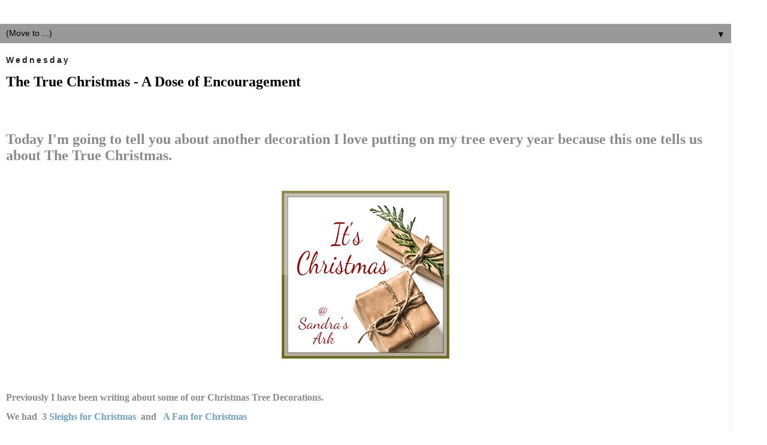

--- FILE ---
content_type: text/html; charset=UTF-8
request_url: https://www.sandrasark.com/2014/12/the-true-christmas-dose-of.html?m=1
body_size: 14584
content:
<!DOCTYPE html>
<html class='v2' dir='ltr' xmlns='http://www.w3.org/1999/xhtml' xmlns:b='http://www.google.com/2005/gml/b' xmlns:data='http://www.google.com/2005/gml/data' xmlns:expr='http://www.google.com/2005/gml/expr'>
<head>
<link href='https://www.blogger.com/static/v1/widgets/3772415480-widget_css_mobile_2_bundle.css' rel='stylesheet' type='text/css'/>
<meta content='D12D2B08D989EA6E379758FE93446047' name='msvalidate.01'/>
<link href='//apps.shareaholic.com' rel='dns-prefetch'/>
<link href='//grace.shareaholic.com' rel='dns-prefetch'/>
<link href='//analytics.shareaholic.com' rel='dns-prefetch'/>
<link href='//recs.shareaholic.com' rel='dns-prefetch'/>
<link href='//partner.shareaholic.com' rel='dns-prefetch'/>
<link as='script' href='//apps.shareaholic.com/assets/pub/shareaholic.js' rel='preload'/>
<script async='async' data-cfasync='false' data-shr-siteid='32c91cb6f991d4d1b4486f63f13eff4d' src='//apps.shareaholic.com/assets/pub/shareaholic.js' type='text/javascript'></script>
<meta content='17189f8842d01299e93e003d81a7dae6' name='p:domain_verify'/>
<meta content='width=device-width,initial-scale=1.0,minimum-scale=1.0,maximum-scale=1.0' name='viewport'/>
<meta content='text/html; charset=UTF-8' http-equiv='Content-Type'/>
<meta content='blogger' name='generator'/>
<link href='https://www.sandrasark.com/favicon.ico' rel='icon' type='image/x-icon'/>
<link href='https://www.sandrasark.com/2014/12/the-true-christmas-dose-of.html' rel='canonical'/>
<link rel="alternate" type="application/atom+xml" title="Sandra&#39;s Ark - Atom" href="https://www.sandrasark.com/feeds/posts/default" />
<link rel="alternate" type="application/rss+xml" title="Sandra&#39;s Ark - RSS" href="https://www.sandrasark.com/feeds/posts/default?alt=rss" />
<link rel="service.post" type="application/atom+xml" title="Sandra&#39;s Ark - Atom" href="https://www.blogger.com/feeds/4852358177788566385/posts/default" />

<link rel="alternate" type="application/atom+xml" title="Sandra&#39;s Ark - Atom" href="https://www.sandrasark.com/feeds/2929274337776783912/comments/default" />
<!--Can't find substitution for tag [blog.ieCssRetrofitLinks]-->
<link href='https://blogger.googleusercontent.com/img/b/R29vZ2xl/AVvXsEg63zNZrSQLIYxAimyPs0PhSRv-VgMITM_52tBOo6PL8AI4BofZbLEMhv2BDJaMSFK3E03g7fNZaMMKrRHIb1AOFw1HCod4Wl0M3_ATEnIgP0n0uo6pI0XEbQVlEeYnKw0QbHAVByYp3y8/s320/It%2527s+Christmas+at+Sandra%2527s+Ark+square+feature+picture+for+a+Theme+800x800+claimed.png' rel='image_src'/>
<meta content='https://www.sandrasark.com/2014/12/the-true-christmas-dose-of.html' property='og:url'/>
<meta content='The True Christmas - A Dose of Encouragement ' property='og:title'/>
<meta content='Sandra&#39;s Ark is a Blog of Christian Encouragement in your Heart and in your Home with a welcome to all women and some fun along the way.' property='og:description'/>
<meta content='https://blogger.googleusercontent.com/img/b/R29vZ2xl/AVvXsEg63zNZrSQLIYxAimyPs0PhSRv-VgMITM_52tBOo6PL8AI4BofZbLEMhv2BDJaMSFK3E03g7fNZaMMKrRHIb1AOFw1HCod4Wl0M3_ATEnIgP0n0uo6pI0XEbQVlEeYnKw0QbHAVByYp3y8/w1200-h630-p-k-no-nu/It%2527s+Christmas+at+Sandra%2527s+Ark+square+feature+picture+for+a+Theme+800x800+claimed.png' property='og:image'/>
<title>Sandra's Ark: The True Christmas - A Dose of Encouragement </title>
<!-- Shareaholic Content Tags -->
<meta content='Sandra&#39;s Ark' name='shareaholic:site_name'/>
<meta content='https://blogger.googleusercontent.com/img/b/R29vZ2xl/AVvXsEg63zNZrSQLIYxAimyPs0PhSRv-VgMITM_52tBOo6PL8AI4BofZbLEMhv2BDJaMSFK3E03g7fNZaMMKrRHIb1AOFw1HCod4Wl0M3_ATEnIgP0n0uo6pI0XEbQVlEeYnKw0QbHAVByYp3y8/s320/It%2527s+Christmas+at+Sandra%2527s+Ark+square+feature+picture+for+a+Theme+800x800+claimed.png' name='shareaholic:image'/>
<meta content='https://www.sandrasark.com/2014/12/the-true-christmas-dose-of.html' name='shareaholic:url'/>
<meta content='item' name='shareaholic:keywords'/>
<!-- Shareaholic Content Tags End -->
<!-- Google Tag Manager -->
<script>(function(w,d,s,l,i){w[l]=w[l]||[];w[l].push({'gtm.start':
new Date().getTime(),event:'gtm.js'});var f=d.getElementsByTagName(s)[0],
j=d.createElement(s),dl=l!='dataLayer'?'&l='+l:'';j.async=true;j.src=
'https://www.googletagmanager.com/gtm.js?id='+i+dl;f.parentNode.insertBefore(j,f);
})(window,document,'script','dataLayer','GTM-5SZBFLS');</script>
<!-- End Google Tag Manager -->
<!-- Google tag (gtag.js) -->
<script async='async' src='https://www.googletagmanager.com/gtag/js?id=G-6Z06QZCX0R'></script>
<script>
  window.dataLayer = window.dataLayer || [];
  function gtag(){dataLayer.push(arguments);}
  gtag('js', new Date());

  gtag('config', 'G-6Z06QZCX0R');
</script>
<!-- Google tag (gtag.js) -->
<script async='async' src='https://www.googletagmanager.com/gtag/js?id=UA-47158595-1'></script>
<script>
  window.dataLayer = window.dataLayer || [];
  function gtag(){dataLayer.push(arguments);}
  gtag('js', new Date());

  gtag('config', 'UA-47158595-1');
</script>
<style id='page-skin-1' type='text/css'><!--
/*
-----------------------------------------------
Blogger Template Style
Name:     Simple
Designer: Josh Peterson
URL:      www.noaesthetic.com
----------------------------------------------- */
/* Variable definitions
====================
<Variable name="keycolor" description="Main Color" type="color" default="#66bbdd"/>
<Group description="Page Text" selector="body">
<Variable name="body.font" description="Font" type="font"
default="normal normal 12px Arial, Tahoma, Helvetica, FreeSans, sans-serif"/>
<Variable name="body.text.color" description="Text Color" type="color" default="#222222"/>
</Group>
<Group description="Backgrounds" selector=".body-fauxcolumns-outer">
<Variable name="body.background.color" description="Outer Background" type="color" default="#66bbdd"/>
<Variable name="content.background.color" description="Main Background" type="color" default="#ffffff"/>
<Variable name="header.background.color" description="Header Background" type="color" default="transparent"/>
</Group>
<Group description="Links" selector=".main-outer">
<Variable name="link.color" description="Link Color" type="color" default="#2288bb"/>
<Variable name="link.visited.color" description="Visited Color" type="color" default="#888888"/>
<Variable name="link.hover.color" description="Hover Color" type="color" default="#33aaff"/>
</Group>
<Group description="Blog Title" selector=".header h1">
<Variable name="header.font" description="Font" type="font"
default="normal normal 60px Arial, Tahoma, Helvetica, FreeSans, sans-serif"/>
<Variable name="header.text.color" description="Title Color" type="color" default="#3399bb" />
</Group>
<Group description="Blog Description" selector=".header .description">
<Variable name="description.text.color" description="Description Color" type="color"
default="#777777" />
</Group>
<Group description="Tabs Text" selector=".tabs-inner .widget li a">
<Variable name="tabs.font" description="Font" type="font"
default="normal normal 14px Arial, Tahoma, Helvetica, FreeSans, sans-serif"/>
<Variable name="tabs.text.color" description="Text Color" type="color" default="#999999"/>
<Variable name="tabs.selected.text.color" description="Selected Color" type="color" default="#000000"/>
</Group>
<Group description="Tabs Background" selector=".tabs-outer .PageList">
<Variable name="tabs.background.color" description="Background Color" type="color" default="#f5f5f5"/>
<Variable name="tabs.selected.background.color" description="Selected Color" type="color" default="#eeeeee"/>
</Group>
<Group description="Post Title" selector="h3.post-title, .comments h4">
<Variable name="post.title.font" description="Font" type="font"
default="normal normal 22px Arial, Tahoma, Helvetica, FreeSans, sans-serif"/>
</Group>
<Group description="Date Header" selector=".date-header">
<Variable name="date.header.color" description="Text Color" type="color"
default="#000000"/>
<Variable name="date.header.background.color" description="Background Color" type="color"
default="transparent"/>
</Group>
<Group description="Post Footer" selector=".post-footer">
<Variable name="post.footer.text.color" description="Text Color" type="color" default="#666666"/>
<Variable name="post.footer.background.color" description="Background Color" type="color"
default="#f9f9f9"/>
<Variable name="post.footer.border.color" description="Shadow Color" type="color" default="#eeeeee"/>
</Group>
<Group description="Gadgets" selector="h2">
<Variable name="widget.title.font" description="Title Font" type="font"
default="normal bold 11px Arial, Tahoma, Helvetica, FreeSans, sans-serif"/>
<Variable name="widget.title.text.color" description="Title Color" type="color" default="#000000"/>
<Variable name="widget.alternate.text.color" description="Alternate Color" type="color" default="#999999"/>
</Group>
<Group description="Images" selector=".main-inner">
<Variable name="image.background.color" description="Background Color" type="color" default="#ffffff"/>
<Variable name="image.border.color" description="Border Color" type="color" default="#eeeeee"/>
<Variable name="image.text.color" description="Caption Text Color" type="color" default="#000000"/>
</Group>
<Group description="Accents" selector=".content-inner">
<Variable name="body.rule.color" description="Separator Line Color" type="color" default="#eeeeee"/>
<Variable name="tabs.border.color" description="Tabs Border Color" type="color" default="#999999"/>
</Group>
<Variable name="body.background" description="Body Background" type="background"
color="#ffffff" default="$(color) none repeat scroll top left"/>
<Variable name="body.background.override" description="Body Background Override" type="string" default=""/>
<Variable name="body.background.gradient.cap" description="Body Gradient Cap" type="url"
default="url(//www.blogblog.com/1kt/simple/gradients_light.png)"/>
<Variable name="body.background.gradient.tile" description="Body Gradient Tile" type="url"
default="url(//www.blogblog.com/1kt/simple/body_gradient_tile_light.png)"/>
<Variable name="content.background.color.selector" description="Content Background Color Selector" type="string" default=".content-inner"/>
<Variable name="content.padding" description="Content Padding" type="length" default="10px"/>
<Variable name="content.padding.horizontal" description="Content Horizontal Padding" type="length" default="10px"/>
<Variable name="content.shadow.spread" description="Content Shadow Spread" type="length" default="40px"/>
<Variable name="content.shadow.spread.webkit" description="Content Shadow Spread (WebKit)" type="length" default="5px"/>
<Variable name="content.shadow.spread.ie" description="Content Shadow Spread (IE)" type="length" default="10px"/>
<Variable name="main.border.width" description="Main Border Width" type="length" default="0"/>
<Variable name="header.background.gradient" description="Header Gradient" type="url" default="none"/>
<Variable name="header.shadow.offset.left" description="Header Shadow Offset Left" type="length" default="-1px"/>
<Variable name="header.shadow.offset.top" description="Header Shadow Offset Top" type="length" default="-1px"/>
<Variable name="header.shadow.spread" description="Header Shadow Spread" type="length" default="1px"/>
<Variable name="header.padding" description="Header Padding" type="length" default="30px"/>
<Variable name="header.border.size" description="Header Border Size" type="length" default="1px"/>
<Variable name="header.bottom.border.size" description="Header Bottom Border Size" type="length" default="1px"/>
<Variable name="header.border.horizontalsize" description="Header Horizontal Border Size" type="length" default="0"/>
<Variable name="description.text.size" description="Description Text Size" type="string" default="140%"/>
<Variable name="tabs.margin.top" description="Tabs Margin Top" type="length" default="0" />
<Variable name="tabs.margin.side" description="Tabs Side Margin" type="length" default="30px" />
<Variable name="tabs.background.gradient" description="Tabs Background Gradient" type="url"
default="url(//www.blogblog.com/1kt/simple/gradients_light.png)"/>
<Variable name="tabs.border.width" description="Tabs Border Width" type="length" default="1px"/>
<Variable name="tabs.bevel.border.width" description="Tabs Bevel Border Width" type="length" default="1px"/>
<Variable name="date.header.padding" description="Date Header Padding" type="string" default="inherit"/>
<Variable name="date.header.letterspacing" description="Date Header Letter Spacing" type="string" default="inherit"/>
<Variable name="date.header.margin" description="Date Header Margin" type="string" default="inherit"/>
<Variable name="post.margin.bottom" description="Post Bottom Margin" type="length" default="25px"/>
<Variable name="image.border.small.size" description="Image Border Small Size" type="length" default="2px"/>
<Variable name="image.border.large.size" description="Image Border Large Size" type="length" default="5px"/>
<Variable name="page.width.selector" description="Page Width Selector" type="string" default=".region-inner"/>
<Variable name="page.width" description="Page Width" type="string" default="auto"/>
<Variable name="main.section.margin" description="Main Section Margin" type="length" default="15px"/>
<Variable name="main.padding" description="Main Padding" type="length" default="15px"/>
<Variable name="main.padding.top" description="Main Padding Top" type="length" default="30px"/>
<Variable name="main.padding.bottom" description="Main Padding Bottom" type="length" default="30px"/>
<Variable name="paging.background"
color="#ffffff"
description="Background of blog paging area" type="background"
default="transparent none no-repeat scroll top center"/>
<Variable name="footer.bevel" description="Bevel border length of footer" type="length" default="0"/>
<Variable name="mobile.background.overlay" description="Mobile Background Overlay" type="string"
default="transparent none repeat scroll top left"/>
<Variable name="mobile.background.size" description="Mobile Background Size" type="string" default="auto"/>
<Variable name="mobile.button.color" description="Mobile Button Color" type="color" default="#ffffff" />
<Variable name="startSide" description="Side where text starts in blog language" type="automatic" default="left"/>
<Variable name="endSide" description="Side where text ends in blog language" type="automatic" default="right"/>
*/
/* Content
----------------------------------------------- */
body {
font: normal normal 14px Verdana, Geneva, sans-serif;
color: #000000;
background: #ffffff none repeat scroll top left;
padding: 0 0 0 0;
}
html body .region-inner {
min-width: 0;
max-width: 100%;
width: auto;
}
a:link {
text-decoration:none;
color: #6ea1bb;
}
a:visited {
text-decoration:none;
color: #6ea1bb;
}
a:hover {
text-decoration:underline;
color: #777777;
}
.body-fauxcolumn-outer .fauxcolumn-inner {
background: transparent url(//www.blogblog.com/1kt/simple/body_gradient_tile_light.png) repeat scroll top left;
_background-image: none;
}
.body-fauxcolumn-outer .cap-top {
position: absolute;
z-index: 1;
height: 400px;
width: 100%;
background: #ffffff none repeat scroll top left;
}
.body-fauxcolumn-outer .cap-top .cap-left {
width: 100%;
background: transparent url(//www.blogblog.com/1kt/simple/gradients_light.png) repeat-x scroll top left;
_background-image: none;
}
.content-outer {
-moz-box-shadow: 0 0 0 rgba(0, 0, 0, .15);
-webkit-box-shadow: 0 0 0 rgba(0, 0, 0, .15);
-goog-ms-box-shadow: 0 0 0 #333333;
box-shadow: 0 0 0 rgba(0, 0, 0, .15);
margin-bottom: 1px;
}
.content-inner {
padding: 10px 40px;
}
.content-inner {
background-color: #ffffff;
}
/* Header
----------------------------------------------- */
.header-outer {
background: transparent none repeat-x scroll 0 -400px;
_background-image: none;
}
.Header h1 {
font: normal normal 40px 'Trebuchet MS',Trebuchet,Verdana,sans-serif;
color: #6ea1bb;
text-shadow: 0 0 0 rgba(0, 0, 0, .2);
}
.Header h1 a {
color: #6ea1bb;
}
.Header .description {
font-size: 18px;
color: #777777;
}
.header-inner .Header .titlewrapper {
padding: 22px 0;
}
.header-inner .Header .descriptionwrapper {
padding: 0 0;
}
/* Tabs
----------------------------------------------- */
.tabs-inner .section:first-child {
border-top: 0 solid transparent;
}
.tabs-inner .section:first-child ul {
margin-top: -1px;
border-top: 1px solid transparent;
border-left: 1px solid transparent;
border-right: 1px solid transparent;
}
.tabs-inner .widget ul {
background: #eeeeee none repeat-x scroll 0 -800px;
_background-image: none;
border-bottom: 1px solid transparent;
margin-top: 0;
margin-left: -30px;
margin-right: -30px;
}
.tabs-inner .widget li a {
display: inline-block;
padding: .6em 1em;
font: normal bold 14px 'Trebuchet MS', Trebuchet, sans-serif;
color: #4c4c4c;
border-left: 1px solid #ffffff;
border-right: 1px solid transparent;
}
.tabs-inner .widget li:first-child a {
border-left: none;
}
.tabs-inner .widget li.selected a, .tabs-inner .widget li a:hover {
color: #000000;
background-color: #999999;
text-decoration: none;
}
/* Columns
----------------------------------------------- */
.main-outer {
border-top: 0 solid #999999;
}
.fauxcolumn-left-outer .fauxcolumn-inner {
border-right: 1px solid #999999;
}
.fauxcolumn-right-outer .fauxcolumn-inner {
border-left: 1px solid #999999;
}
/* Headings
----------------------------------------------- */
h2 {
margin: 0 0 1em 0;
font: normal bold 14px 'Trebuchet MS', Trebuchet, sans-serif;
color: #8b8b8b;
}
/* Widgets
----------------------------------------------- */
.widget .zippy {
color: #6ea1bb;
text-shadow: 2px 2px 1px rgba(0, 0, 0, .1);
}
.widget .popular-posts ul {
list-style: none;
}
/* Posts
----------------------------------------------- */
.date-header span {
background-color: transparent;
color: #222222;
padding: 0.4em;
letter-spacing: 3px;
margin: inherit;
}
.main-inner {
padding-top: 35px;
padding-bottom: 65px;
}
.main-inner .column-center-inner {
padding: 0 0;
}
.main-inner .column-center-inner .section {
margin: 0 1em;
}
.post {
margin: 0 0 45px 0;
}
h3.post-title, .comments h4 {
font: normal bold 36px Ubuntu;
margin: .75em 0 0;
}
.post-body {
font-size: 110%;
line-height: 1.4;
position: relative;
}
.post-body img, .post-body .tr-caption-container, .Profile img, .Image img,
.BlogList .item-thumbnail img {
padding: 2px;
background: #ffffff;
border: 1px solid #eeeeee;
-moz-box-shadow: 1px 1px 5px rgba(0, 0, 0, .1);
-webkit-box-shadow: 1px 1px 5px rgba(0, 0, 0, .1);
box-shadow: 1px 1px 5px rgba(0, 0, 0, .1);
}
.post-body img, .post-body .tr-caption-container {
padding: 5px;
}
.post-body .tr-caption-container {
color: #222222;
}
.post-body .tr-caption-container img {
padding: 0;
background: transparent;
border: none;
-moz-box-shadow: 0 0 0 rgba(0, 0, 0, .1);
-webkit-box-shadow: 0 0 0 rgba(0, 0, 0, .1);
box-shadow: 0 0 0 rgba(0, 0, 0, .1);
}
.post-header {
margin: 0 0 1.5em;
line-height: 1.6;
font-size: 90%;
}
.post-footer {
margin: 20px -2px 0;
padding: 5px 10px;
color: #4c4c4c;
background-color: #eeeeee;
border-bottom: 1px solid #eeeeee;
line-height: 1.6;
font-size: 90%;
}
#comments .comment-author {
padding-top: 1.5em;
border-top: 1px solid #999999;
background-position: 0 1.5em;
}
#comments .comment-author:first-child {
padding-top: 0;
border-top: none;
}
.avatar-image-container {
margin: .2em 0 0;
}
#comments .avatar-image-container img {
border: 1px solid #eeeeee;
}
/* Comments
----------------------------------------------- */
.comments .comments-content .icon.blog-author {
background-repeat: no-repeat;
background-image: url([data-uri]);
}
.comments .comments-content .loadmore a {
border-top: 1px solid #6ea1bb;
border-bottom: 1px solid #6ea1bb;
}
.comments .comment-thread.inline-thread {
background-color: #eeeeee;
}
.comments .continue {
border-top: 2px solid #6ea1bb;
}
/* Accents
---------------------------------------------- */
.section-columns td.columns-cell {
border-left: 1px solid #999999;
}
.blog-pager {
background: transparent url(//www.blogblog.com/1kt/simple/paging_dot.png) repeat-x scroll top center;
}
.blog-pager-older-link, .home-link,
.blog-pager-newer-link {
background-color: #ffffff;
padding: 5px;
}
.footer-outer {
border-top: 1px dashed #bbbbbb;
}
/* Mobile
----------------------------------------------- */
body.mobile  {
background-size: auto;
}
.mobile .body-fauxcolumn-outer {
background: transparent none repeat scroll top left;
}
.mobile .body-fauxcolumn-outer .cap-top {
background-size: 100% auto;
}
.mobile .content-outer {
-webkit-box-shadow: 0 0 3px rgba(0, 0, 0, .15);
box-shadow: 0 0 3px rgba(0, 0, 0, .15);
}
body.mobile .AdSense {
margin: 0 -0;
}
.mobile .tabs-inner .widget ul {
margin-left: 0;
margin-right: 0;
}
.mobile .post {
margin: 0;
}
.mobile .main-inner .column-center-inner .section {
margin: 0;
}
.mobile .date-header span {
padding: 0.1em 10px;
margin: 0 -10px;
}
.mobile h3.post-title {
margin: 0;
}
.mobile .blog-pager {
background: transparent none no-repeat scroll top center;
}
.mobile .footer-outer {
border-top: none;
}
.mobile .main-inner, .mobile .footer-inner {
background-color: #ffffff;
}
.mobile-index-contents {
color: #000000;
}
.mobile-link-button {
background-color: #6ea1bb;
}
.mobile-link-button a:link, .mobile-link-button a:visited {
color: #ffffff;
}
.mobile .tabs-inner .section:first-child {
border-top: none;
}
.mobile .tabs-inner .PageList .widget-content {
background-color: #999999;
color: #000000;
border-top: 1px solid transparent;
border-bottom: 1px solid transparent;
}
.mobile .tabs-inner .PageList .widget-content .pagelist-arrow {
border-left: 1px solid transparent;
}
.post-body img, .post-body .tr-caption-container, .Profile img, .Image img,
.BlogList .item-thumbnail img {
padding: 0 !important;
border: none !important;
background: none !important;
-moz-box-shadow: 0px 0px 0px transparent !important;
-webkit-box-shadow: 0px 0px 0px transparent !important;
box-shadow: 0px 0px 0px transparent !important;
}
.tweetable {
background: url(https://blogger.googleusercontent.com/img/b/R29vZ2xl/AVvXsEipERAWQa7TRnjx3o8GyQDdmRDsrVAhW7WrX-JVrYy3RVkud0E3uZxhjn7PQEp5PHUZde02SW3bmK6q4Gyt6Qfm2fklepeETFGyBhnNUBgkgi5KaebFX1B-4kM8g117I9f99D1XSyNr1GIH/s800/Twitter_logo_white_1.png) 1% 10% no-repeat rgb(159, 196, 221);
padding: 1em 1em;
max-width: 600px;
margin: 20px auto;
font-family: sans-serif;
font-weight: lighter;
font-size: 1.3em;
}
.tweetable:before {
display: inline-block;
text-decoration: none;
content: 'Tweet it!   ';
padding-left: 40px;
padding-right: 30px;
}
a.tweet-link {
color: white;
}
#HTML9 {
margin-top: -40px;
margin-left: 5px;
}
/* BloggerSentral Recent Posts Image Gallery CSS Start */
.bsrp-gallery {padding:10px; clear:both;}
.bsrp-gallery:after {content: "";display: table;clear: both;}
.bsrp-gallery .bs-item a {position: relative;float:left;margin: 0 15px 15px 0 !important;text-decoration:none;}
.bsrp-gallery .bs-item .ptitle {background: rgba(0, 0, 0, 0.5); background: #7f7f7f\9; display: block; clear: left; font-size: 11px; line-height:1.3em; height: 2.6em; position: absolute; text-align: left; bottom: 10%; color:#fff; padding:2px 5px; word-wrap: break-word; overflow:hidden;}
.bsrp-gallery a img {background: #eee; float: left; padding: 5px; box-shadow: 1px 1px 3px rgba(0, 0, 0, 0.5); -moz-box-shadow: 1px 1px 3px rgba(0, 0, 0, 0.5); -webkit-box-shadow: 1px 1px 3px rgba(0, 0, 0, 0.5); transition: background-color 0.4s; -webkit-transition: background-color 0.4s; -moz-transition: background-color 0.4s;}
.bsrp-gallery a:hover img {background: #ee7e22;}
/* BloggerSentral Recent Posts Image Gallery CSS End */
.PageList {text-align:center !important;}
.PageList li {display:inline !important; float:none !important;}
--></style>
<style id='template-skin-1' type='text/css'><!--
body {
min-width: 1220px;
}
.content-outer, .content-fauxcolumn-outer, .region-inner {
min-width: 1220px;
max-width: 1220px;
_width: 1220px;
}
.main-inner .columns {
padding-left: 0;
padding-right: 0;
}
.main-inner .fauxcolumn-center-outer {
left: 0;
right: 0;
/* IE6 does not respect left and right together */
_width: expression(this.parentNode.offsetWidth -
parseInt("0") -
parseInt("0") + 'px');
}
.main-inner .fauxcolumn-left-outer {
width: 0;
}
.main-inner .fauxcolumn-right-outer {
width: 0;
}
.main-inner .column-left-outer {
width: 0;
right: 100%;
margin-left: -0;
}
.main-inner .column-right-outer {
width: 0;
margin-right: -0;
}
#layout {
min-width: 0;
}
#layout .content-outer {
min-width: 0;
width: 800px;
}
#layout .region-inner {
min-width: 0;
width: auto;
}
--></style>
<script async='async' charset='utf-8' src='//my.hellobar.com/01cb928184cef5f081d38d51426ef66a48499fb9.js' type='text/javascript'></script>
<script>
// Blogger Recent Posts Gallery by Bloggersentral.com
// Tutorial at http://www.bloggersentral.com/2013/05/recent-posts-image-gallery-for-blogger.html 
// Free to use or share, but please keep this notice intact.
//<![CDATA[
function bsrpGallery(root) {
    var entries = root.feed.entry || [];
    var html = ['<div class="bsrp-gallery nopin" title="Get this from BloggerSentral.com">'];
    for (var i = 0; i < entries.length; ++i) {
        var post = entries[i];
        var postTitle = post.title.$t;
        var orgImgUrl = post.media$thumbnail ? post.media$thumbnail.url : 'https://blogger.googleusercontent.com/img/b/R29vZ2xl/AVvXsEgTucal9I_b6p-lzOBMaolTLc_W_ztrWgTSYdGMQG7AXRbJ6p-ODHQVES3IAFmXkdAXmKACBR0pcCFYQWukf9mg8qLMJ0yxoeSAaeJYGpyq0rcI6V940fVN2T3ePyByECfTQ2TsacMlZiXd/s72-c/default+image.png';
        var newImgUrl = orgImgUrl.replace('s72-c', 's' + bsrpg_thumbSize + '-c');
        var links = post.link || [];
        for (var j = 0; j < links.length; ++j) {
            if (links[j].rel == 'alternate') break;
        }
        var postUrl = links[j].href;
        var imgTag = '<img src="' + newImgUrl + '" width="' + bsrpg_thumbSize + '" height="' + bsrpg_thumbSize + '"/>';
        var pTitle = bsrpg_showTitle ? '<span class="ptitle">' + postTitle + '</span>' : '';
        var item = '<a href="' + postUrl + '" target="_blank" title="' + postTitle + '">' + imgTag + pTitle + '</a>';
        html.push('<div class="bs-item">', item, '</div>');
    }
    html.push('</div>');
    document.write(html.join(""));
}
//]]>
</script>
<script async='async' charset='utf-8' src='//my.hellobar.com/01cb928184cef5f081d38d51426ef66a48499fb9.js' type='text/javascript'></script>
<link href='https://www.blogger.com/dyn-css/authorization.css?targetBlogID=4852358177788566385&amp;zx=2997861b-3cc6-4419-9ecf-8a3aadacc523' media='none' onload='if(media!=&#39;all&#39;)media=&#39;all&#39;' rel='stylesheet'/><noscript><link href='https://www.blogger.com/dyn-css/authorization.css?targetBlogID=4852358177788566385&amp;zx=2997861b-3cc6-4419-9ecf-8a3aadacc523' rel='stylesheet'/></noscript>
<meta name='google-adsense-platform-account' content='ca-host-pub-1556223355139109'/>
<meta name='google-adsense-platform-domain' content='blogspot.com'/>

</head>
<!-- Google Tag Manager (noscript) -->
<noscript><iframe height='0' src='https://www.googletagmanager.com/ns.html?id=GTM-5SZBFLS' style='display:none;visibility:hidden' width='0'></iframe></noscript>
<!-- End Google Tag Manager (noscript) -->
<body class='loading mobile'>
<div class='navbar no-items section' id='navbar'>
</div>
<div class='body-fauxcolumns'>
<div class='fauxcolumn-outer body-fauxcolumn-outer'>
<div class='cap-top'>
<div class='cap-left'></div>
<div class='cap-right'></div>
</div>
<div class='fauxborder-left'>
<div class='fauxborder-right'></div>
<div class='fauxcolumn-inner'>
</div>
</div>
<div class='cap-bottom'>
<div class='cap-left'></div>
<div class='cap-right'></div>
</div>
</div>
</div>
<div class='content'>
<div class='content-fauxcolumns'>
<div class='fauxcolumn-outer content-fauxcolumn-outer'>
<div class='cap-top'>
<div class='cap-left'></div>
<div class='cap-right'></div>
</div>
<div class='fauxborder-left'>
<div class='fauxborder-right'></div>
<div class='fauxcolumn-inner'>
</div>
</div>
<div class='cap-bottom'>
<div class='cap-left'></div>
<div class='cap-right'></div>
</div>
</div>
</div>
<div class='content-outer'>
<div class='content-cap-top cap-top'>
<div class='cap-left'></div>
<div class='cap-right'></div>
</div>
<div class='fauxborder-left content-fauxborder-left'>
<div class='fauxborder-right content-fauxborder-right'></div>
<div class='content-inner'>
<header>
<div class='header-outer'>
<div class='header-cap-top cap-top'>
<div class='cap-left'></div>
<div class='cap-right'></div>
</div>
<div class='fauxborder-left header-fauxborder-left'>
<div class='fauxborder-right header-fauxborder-right'></div>
<div class='region-inner header-inner'>
<div class='header section' id='header'>
</div>
</div>
</div>
<div class='header-cap-bottom cap-bottom'>
<div class='cap-left'></div>
<div class='cap-right'></div>
</div>
</div>
</header>
<div class='tabs-outer'>
<div class='tabs-cap-top cap-top'>
<div class='cap-left'></div>
<div class='cap-right'></div>
</div>
<div class='fauxborder-left tabs-fauxborder-left'>
<div class='fauxborder-right tabs-fauxborder-right'></div>
<div class='region-inner tabs-inner'>
<div class='tabs section' id='crosscol'><div class='widget PageList' data-version='1' id='PageList1'>
<h2>Pages</h2>
<div class='widget-content'>
<select id='PageList1_select'>
<option disabled='disabled' hidden='hidden' selected='selected' value=''>
(Move to ...)
</option>
<option value='https://www.sandrasark.com/'>Home</option>
<option value='https://www.sandrasark.com/p/encouragement.html?m=1'>ENCOURAGEMENT</option>
<option value='https://www.sandrasark.com/p/reading-bible.html?m=1'>Reading The Bible</option>
<option value='https://www.sandrasark.com/p/coffee-conversation.html?m=1'>Coffee &amp; Conversation</option>
<option value='https://www.sandrasark.com/p/memorizing-scripture.html?m=1'>Memorizing Scripture</option>
<option value='https://www.sandrasark.com/p/devotionals-bible-studies.html?m=1'>Devotionals / Bible Studies</option>
<option value='https://www.sandrasark.com/p/my-book-reviews.html?m=1'>Book Reviews</option>
<option value='https://www.sandrasark.com/p/free-printables.html?m=1'>Resource Library at Sandra's Ark</option>
<option value='https://www.sandrasark.com/p/kids-resources.html?m=1'>Kids Resources</option>
<option value='https://www.sandrasark.com/p/reviews_1.html?m=1'>Reviews at Sandra's Ark</option>
<option value='https://www.sandrasark.com/p/organising.html?m=1'>ORGANISING</option>
<option value='https://www.sandrasark.com/p/gallery-test-travel.html?m=1'>Travel</option>
<option value='https://www.sandrasark.com/p/the-cross.html?m=1'>THE CROSS</option>
<option value='https://www.sandrasark.com/p/love.html?m=1'>LOVE</option>
</select>
<span class='pagelist-arrow'>&#9660;</span>
<div class='clear'></div>
</div>
</div></div>
<div class='tabs no-items section' id='crosscol-overflow'></div>
</div>
</div>
<div class='tabs-cap-bottom cap-bottom'>
<div class='cap-left'></div>
<div class='cap-right'></div>
</div>
</div>
<div class='main-outer'>
<div class='main-cap-top cap-top'>
<div class='cap-left'></div>
<div class='cap-right'></div>
</div>
<div class='fauxborder-left main-fauxborder-left'>
<div class='fauxborder-right main-fauxborder-right'></div>
<div class='region-inner main-inner'>
<div class='columns fauxcolumns'>
<div class='fauxcolumn-outer fauxcolumn-center-outer'>
<div class='cap-top'>
<div class='cap-left'></div>
<div class='cap-right'></div>
</div>
<div class='fauxborder-left'>
<div class='fauxborder-right'></div>
<div class='fauxcolumn-inner'>
</div>
</div>
<div class='cap-bottom'>
<div class='cap-left'></div>
<div class='cap-right'></div>
</div>
</div>
<div class='fauxcolumn-outer fauxcolumn-left-outer'>
<div class='cap-top'>
<div class='cap-left'></div>
<div class='cap-right'></div>
</div>
<div class='fauxborder-left'>
<div class='fauxborder-right'></div>
<div class='fauxcolumn-inner'>
</div>
</div>
<div class='cap-bottom'>
<div class='cap-left'></div>
<div class='cap-right'></div>
</div>
</div>
<div class='fauxcolumn-outer fauxcolumn-right-outer'>
<div class='cap-top'>
<div class='cap-left'></div>
<div class='cap-right'></div>
</div>
<div class='fauxborder-left'>
<div class='fauxborder-right'></div>
<div class='fauxcolumn-inner'>
</div>
</div>
<div class='cap-bottom'>
<div class='cap-left'></div>
<div class='cap-right'></div>
</div>
</div>
<!-- corrects IE6 width calculation -->
<div class='columns-inner'>
<div class='column-center-outer'>
<div class='column-center-inner'>
<div class='main section' id='main'><div class='widget Blog' data-version='1' id='Blog1'>
<div class='blog-posts hfeed'>
<div class='date-outer'>
<h2 class='date-header'><span>Wednesday</span></h2>
<div class='date-posts'>
<div class='post-outer'>
<div class='post hentry uncustomized-post-template' itemscope='itemscope' itemtype='http://schema.org/BlogPosting'>
<meta content='https://blogger.googleusercontent.com/img/b/R29vZ2xl/AVvXsEg63zNZrSQLIYxAimyPs0PhSRv-VgMITM_52tBOo6PL8AI4BofZbLEMhv2BDJaMSFK3E03g7fNZaMMKrRHIb1AOFw1HCod4Wl0M3_ATEnIgP0n0uo6pI0XEbQVlEeYnKw0QbHAVByYp3y8/s72-c/It%2527s+Christmas+at+Sandra%2527s+Ark+square+feature+picture+for+a+Theme+800x800+claimed.png' itemprop='image_url'/>
<meta content='4852358177788566385' itemprop='blogId'/>
<meta content='2929274337776783912' itemprop='postId'/>
<a name='2929274337776783912'></a>
<h3 class='post-title entry-title' itemprop='name'>
The True Christmas - A Dose of Encouragement 
</h3>
<div class='post-header'>
<div class='post-header-line-1'></div>
</div>
<div class='post-body entry-content' id='post-body-2929274337776783912' itemprop='articleBody'>
<div class="separator" style="clear: both; text-align: center;">
<span style="font-family: verdana; font-size: x-large;"><br /></span></div>
<h2 style="clear: both; text-align: left;"><span style="font-family: verdana; font-size: x-large;"></span></h2><h2><span style="font-family: verdana; font-size: x-large;">Today I'm going to tell you about another decoration I love putting on my tree every year because this one tells us about&nbsp;<b>The True Christmas</b>.</span></h2><div><span style="font-family: verdana; font-size: x-large;"><br /></span></div><div><div class="separator" style="clear: both; text-align: center;"><a href="https://blogger.googleusercontent.com/img/b/R29vZ2xl/AVvXsEg63zNZrSQLIYxAimyPs0PhSRv-VgMITM_52tBOo6PL8AI4BofZbLEMhv2BDJaMSFK3E03g7fNZaMMKrRHIb1AOFw1HCod4Wl0M3_ATEnIgP0n0uo6pI0XEbQVlEeYnKw0QbHAVByYp3y8/s800/It%2527s+Christmas+at+Sandra%2527s+Ark+square+feature+picture+for+a+Theme+800x800+claimed.png" imageanchor="1" style=""><img border="0" data-original-height="800" data-original-width="800" height="280" src="https://blogger.googleusercontent.com/img/b/R29vZ2xl/AVvXsEg63zNZrSQLIYxAimyPs0PhSRv-VgMITM_52tBOo6PL8AI4BofZbLEMhv2BDJaMSFK3E03g7fNZaMMKrRHIb1AOFw1HCod4Wl0M3_ATEnIgP0n0uo6pI0XEbQVlEeYnKw0QbHAVByYp3y8/s280/It%2527s+Christmas+at+Sandra%2527s+Ark+square+feature+picture+for+a+Theme+800x800+claimed.png" width="280" /></a></div><br /><span style="font-family: verdana; font-size: x-large;"><br /></span></div><h2 style="clear: both; text-align: left;">
<span style="font-family: verdana; font-size: medium;">Previously I have been writing about some of our Christmas Tree Decorations.</span></h2>
<h2 style="clear: both; text-align: left;">
</h2>
<h2>
<span style="font-family: verdana; font-size: medium;">We had &nbsp;<b><a href="http://www.sandrasark.blogspot.co.uk/2014/12/3-sleighs-for-christmas-dose-of.html">3 Sleighs for Christmas</a></b> &nbsp;and&nbsp; &nbsp;<b><a href="http://www.sandrasark.blogspot.co.uk/2014/12/a-fan-for-christmas-dose-of_17.html" target="">A Fan for Christmas</a></b></span></h2>
<h2><span style="font-family: verdana; font-size: medium;">These two along with this post will be hopefully be a good dose of encouragement for us all at this special Christmas time.&nbsp;</span></h2>
<h2 style="clear: both; text-align: left;">
<span style="font-family: verdana; font-size: medium;"><br /></span></h2>
<div>
<span style="font-family: verdana; font-size: medium;"><br /></span></div>
<div class="separator" style="clear: both; text-align: center;">
<a href="https://blogger.googleusercontent.com/img/b/R29vZ2xl/AVvXsEi6mMJaEcadCJNbxap6gaESa_z8Y-FMl5_HUGTa1Ik4L-C8S2klFE9pxL1s7Z5cdyhm1IQGtdvhH7NPtnyK4caX-LhAtiwgs8RT8JaWiz6tfuXN_jx9-zyo-tTeNkIqCd9LVjDN6fwIJaY/s1600/A+Dose+of+Encouragement+logo+cropped+%2526+matted+%2526+claimed.jpg" style="margin-left: 1em; margin-right: 1em;"><span style="font-family: verdana; font-size: medium;"><img border="0" data-original-height="504" data-original-width="597" height="236" src="https://blogger.googleusercontent.com/img/b/R29vZ2xl/AVvXsEi6mMJaEcadCJNbxap6gaESa_z8Y-FMl5_HUGTa1Ik4L-C8S2klFE9pxL1s7Z5cdyhm1IQGtdvhH7NPtnyK4caX-LhAtiwgs8RT8JaWiz6tfuXN_jx9-zyo-tTeNkIqCd9LVjDN6fwIJaY/s280/A+Dose+of+Encouragement+logo+cropped+%2526+matted+%2526+claimed.jpg" width="280" /></span></a></div>
<div>
<span style="font-family: verdana; font-size: medium;"><br /></span></div>
<div class="separator" style="clear: both; text-align: left;">
</div>
<span style="font-family: verdana; font-size: medium;"><br />
<br />
All around us at this time of the year we see everything being used to represent Christmas.<br />
<br />
We see Santas.<br />
<br />
We see Turkeys.<br />
<br />
We see Trees.<br />
<br />
We see Gifts.<br />
<br />
We see Pictures of Snow.<br />
<br />
We see Everything becoming Red.<br />
<br />
<br />
</span><div class="separator" style="clear: both; text-align: center;"><br /></div><span style="font-family: verdana; font-size: medium;">
<br />
</span><div style="text-align: center;">
<span style="font-family: verdana; font-size: medium;"><b>But we see less and less&nbsp;</b><br />
<b><br /></b>
<b>of&nbsp;</b><br />
<b><br />
</b> <b>The True Christmas.</b></span></div>
<span style="font-family: verdana; font-size: medium;"><br />
<br />
<br />
</span><div class="separator" style="clear: both; text-align: center;">
</div>
<span style="font-family: verdana; font-size: medium;"><br />
</span><div class="separator" style="clear: both; text-align: center;">
<a href="https://blogger.googleusercontent.com/img/b/R29vZ2xl/AVvXsEj0O2BVekg2cDkXMnL6tMntt_i9etSdYTyxwNT0Bh8IhxviTo9MxiKnEo9qncVLhU-KzHR1QowBZ1atcyaEBBdpUdK8Ug_x4kklWZiUMfqLjWavl0I1nusAY79TBMm0p3G2_fQ8GdB2xPs/s1600/The+True+Christmas+A+Dose+of+Encouragement+at+Sandra%2527s+Ark+600x900+titled+%2526+claimed.jpg" style="margin-left: 1em; margin-right: 1em;"><span style="font-family: verdana; font-size: medium;"><img border="0" data-original-height="900" data-original-width="600" src="https://blogger.googleusercontent.com/img/b/R29vZ2xl/AVvXsEj0O2BVekg2cDkXMnL6tMntt_i9etSdYTyxwNT0Bh8IhxviTo9MxiKnEo9qncVLhU-KzHR1QowBZ1atcyaEBBdpUdK8Ug_x4kklWZiUMfqLjWavl0I1nusAY79TBMm0p3G2_fQ8GdB2xPs/s1600/The+True+Christmas+A+Dose+of+Encouragement+at+Sandra%2527s+Ark+600x900+titled+%2526+claimed.jpg" /></span></a></div>
<span style="font-family: verdana; font-size: medium;"><br />
<br />
<br />
This decoration was bought in America when we lived in Delaware so it has been on our tree for over 20 years just like the other ones in the last two posts in this series.<br />
<br />
Yet I still remember the day I bought it.<br />
<br />
I was with my friend Suzanne in a Christmas Shop she had taken me to. &nbsp;While we were paying for our purchases I noticed something else and as I moved away to get it I said to Suzanne<br />
<br />
<br />
</span><div style="text-align: center;">
<span style="font-family: verdana; font-size: medium;"><b>"I must lift one of those"</b><br />
<b><br /></b></span></div>
<div style="text-align: center;">
<b><span style="font-family: verdana; font-size: medium;"><br />
</span></b></div>
<div style="text-align: left;"><span style="font-family: verdana; font-size: medium;">
and I was so surprised by her reaction<br />
<br /></span></div>
<div style="text-align: left;">
<span style="font-family: verdana; font-size: medium;"><br /></span></div>
<div style="text-align: center;">
<span style="font-family: verdana; font-size: medium;"><b>"you can't say that Sandra"</b><br />
<b><br /></b></span></div>
<span style="font-family: verdana; font-size: medium;"><br />
I couldn't understand why she jumped in with this so quickly.<br />
<br />
So I asked her why?<br />
<br />
Suzanne explained that to use the word &nbsp;<b>"lift" </b>&nbsp;was implying shoplifting.<br />
<br />
Suzanne knew what I had really meant but she was concerned that the shopkeeper would have heard me and not known my proper intention.<br />
<br />
<br />
I had simply meant<br />
<br />
</span><div style="text-align: center;">
<span style="font-family: verdana; font-size: medium;"><b>I must pick up one of these to add it to my items to buy&nbsp;</b><br />
<b><br /></b></span></div>
<div style="text-align: center;">
<b><span style="font-family: verdana; font-size: medium;"><br />
</span></b></div>
<div style="text-align: left;"><span style="font-family: verdana; font-size: medium;">
but the way I had said it meant something else in that part of the world.</span></div>
<span style="font-family: verdana; font-size: medium;"><br />
<br /><br />
</span><div><span style="font-family: verdana; font-size: medium;">Now when I look at this Tree Decoration of Mary and Joseph with Jesus I remember three things.<br />
<br />
<br />
<b>Firstly</b> I remember the <b>Original True Christmas</b> when Jesus came into the world.</span></div><div><span style="font-family: verdana; font-size: medium;"><br /></span></div><div><span style="font-family: verdana; font-size: medium;"><b>Secondly</b> I remember those 3 years we spent in America where we made new friends and shared in new Christmas time experiences.<br />
<br />
<b>Thirdly</b> I remember the <b>True Meaning of Christmas</b> which is just the same today as it was all those years ago. <br />
<br />
<br />
<br />
</span><div style="text-align: center;">
<b><span style="font-family: verdana; font-size: medium;">Why should it change? &nbsp;</span></b></div>
<div style="text-align: center;">
<b><span style="font-family: verdana; font-size: medium;"><br /></span></b></div>
<div style="text-align: center;">
<b><span style="font-family: verdana; font-size: medium;">Jesus doesn't change.</span></b></div>
<div style="text-align: center;">
<b><span style="font-family: verdana; font-size: medium;"><br /></span></b></div>
<span style="font-family: verdana; font-size: medium;"><br />
</span><div style="text-align: center;">
<span style="font-family: verdana; font-size: medium;"><b><span>God sent His Son Jesus into the world to be our&nbsp;</span></b><br />
<b><br /></b>
<b><br /></b></span></div>
<div style="text-align: center;">
<span style="font-family: verdana; font-size: medium;"><b><span>Saviour</span></b><br />
<b><span><br /></span></b></span></div>
<div style="text-align: center;">
<span style="font-family: verdana; font-size: medium;"><b><span>Redeemer</span></b><br />
<b><span><br /></span></b></span></div>
<div style="text-align: center;">
<span style="font-family: verdana; font-size: medium;"><b><span>Ransom</span></b><br />
<b><br /></b></span></div>
<div style="text-align: center;">
<b><span style="font-family: verdana; font-size: medium;"><br />
</span></b></div>
<div style="text-align: center;">
<span style="font-family: verdana; font-size: medium;"><b>to be</b><br />
<b><br /></b></span></div>
<div style="text-align: center;">
<b><span style="font-family: verdana; font-size: medium;">&nbsp;Immanuel</span></b></div>
<div style="text-align: center;">
<b><span style="font-family: verdana; font-size: medium;">"God with Us"</span></b></div>
<div style="text-align: center;">
<span style="font-family: verdana; font-size: medium;"><br /></span></div>
<span style="font-family: verdana; font-size: medium;"><br />
<br />
But what do others think of at Christmas?<br />
<br />
They think of the things I listed at the start of this blog post.<br />
<br />
They think of all the busy days and activities at this time of the year.<br />
<br />
They think of the money that will be spent.<br />
<br />
They think of the holiday from work.<br />
<br />
They think of Seasons Greetings and Happy Holidays to just mean exactly what the words say.<br />
<br />
But when they hear <br />
<br />
</span><div style="text-align: center;">
<span style="font-family: verdana; font-size: medium;"><b>Merry Christmas</b><br />
<b><br /></b></span></div>
<div style="text-align: center;">
<b><span style="font-family: verdana; font-size: medium;"><br />
</span></b></div>
<div style="text-align: left;"><span style="font-family: verdana; font-size: medium;">
they don't think that it means exactly what it says.<br />
<br />
<br />
They don't consider how it is the commemoration of the miracle of God coming to dwell on earth to live as a human like us so that He can do for us what no-one else could possibly do.</span></div>
<div style="text-align: left;">
<span style="font-family: verdana; font-size: medium;"><br /></span></div>
<div style="text-align: left;"><span style="font-family: verdana; font-size: medium;">
No, they hear the words that are intended for them to hear&nbsp;</span></div>
<div style="text-align: left;"><span style="font-family: verdana; font-size: medium;">
but they think of completely the wrong meaning of the phrase just as that shop keeper could have thought of the completely wrong meaning of my words all those years ago.</span></div>
<div style="text-align: left;">
<span style="font-family: verdana; font-size: medium;"><br /></span></div><span style="font-family: verdana; font-size: medium;">
I love the fact that when I went to take the picture of this decoration there were two lights right above it as if to highlight it particularly because really that is precisely what we should be doing.</span></div><div><span style="font-family: verdana; font-size: medium;"><br />
<br />
<br />
</span><div class="separator" style="clear: both; text-align: center;">
</div>
<div class="separator" style="clear: both; text-align: center;">
<a href="https://blogger.googleusercontent.com/img/b/R29vZ2xl/AVvXsEg21c4o9tWTbbg2-AufF2Y7-Fvl3dnyVQ8lr_o3bTDVU5St4yqhHCqSB_9Wy3-Y9tr8yx7cEE48NEgCkcQt3pZDwIucXPoxZ3fkOV66DEfUyepI5xvXVvnDoEMr1uV3NbxZLlpamKGr-Q/s1600/The+True+Christmas+419x344+claimed.jpg" style="margin-left: 1em; margin-right: 1em;"><span style="font-family: verdana; font-size: medium;"><img border="0" src="https://blogger.googleusercontent.com/img/b/R29vZ2xl/AVvXsEg21c4o9tWTbbg2-AufF2Y7-Fvl3dnyVQ8lr_o3bTDVU5St4yqhHCqSB_9Wy3-Y9tr8yx7cEE48NEgCkcQt3pZDwIucXPoxZ3fkOV66DEfUyepI5xvXVvnDoEMr1uV3NbxZLlpamKGr-Q/s1600/The+True+Christmas+419x344+claimed.jpg" /></span></a></div>
<span style="font-family: verdana; font-size: medium;"><br />
</span><div>
<span style="font-family: verdana; font-size: medium;"><br /></span></div>
<div style="text-align: left;">
<span style="font-family: verdana; font-size: medium;"><br />
To so many people Christmas is no longer based on Christ.<br />
<br /></span></div>
<div style="text-align: left;">
<span style="font-family: verdana; font-size: medium;"><br /></span></div>
<div style="text-align: left;"><span style="font-family: verdana; font-size: medium;">
So let's try to help others to actually think of<br />
<br /></span></div>
<div style="text-align: left;">
<b><span style="font-family: verdana; font-size: medium;"><br />
</span></b></div>
<div style="text-align: center;">
<span style="font-family: verdana; font-size: medium;"><b>The True Meaning of Christmas</b><br />
<b><br /></b>
<br /></span></div>
<div style="text-align: left;"><span style="font-family: verdana; font-size: large;">in every opportunity we have so that they may come to know</span></div><div style="text-align: left;"><span style="font-family: verdana; font-size: medium;">
<br />
<br /></span></div><div style="text-align: left;"><span style="font-family: verdana; font-size: medium;"><br /></span></div>
<div style="text-align: left;">
<span style="font-family: verdana; font-size: medium;"><br /></span></div>
<div style="text-align: center;">
<div class="separator" style="clear: both; text-align: center;">
<a href="https://blogger.googleusercontent.com/img/b/R29vZ2xl/AVvXsEhYKTCaz-j9Dhw1A1ade8zw7BM0x7HdCCICV5a2N_dNZAhMQvdWBieM6tboxHnCoHDuFJmzdC1g6OAXqb9dvL3y6SxFJsTuKIJ77dFdX8unJDQFchZWQyfR0qmNINyKYWLrUmwarcIuyg/s1600/The+True+Blessing+of+the+True+Christmas++800x800+claimed.jpg" style="margin-left: 1em; margin-right: 1em;"><span style="font-family: verdana; font-size: medium;"><img border="0" height="280" src="https://blogger.googleusercontent.com/img/b/R29vZ2xl/AVvXsEhYKTCaz-j9Dhw1A1ade8zw7BM0x7HdCCICV5a2N_dNZAhMQvdWBieM6tboxHnCoHDuFJmzdC1g6OAXqb9dvL3y6SxFJsTuKIJ77dFdX8unJDQFchZWQyfR0qmNINyKYWLrUmwarcIuyg/s280/The+True+Blessing+of+the+True+Christmas++800x800+claimed.jpg" width="280" /></span></a></div>
<span style="font-family: verdana; font-size: medium;"><b><br />
</b> <b><br /></b><br />
<b><br /></b>
<b><br /></b>
<b><span>The True Blessing&nbsp;</span></b><br />
<b><span><br /></span></b></span></div>
<div style="text-align: center;">
<span style="font-family: verdana; font-size: medium;"><b><span>of&nbsp;</span></b><br />
<b><span><br /></span></b></span></div>
<div style="text-align: center;">
<span style="font-family: verdana; font-size: medium;"><b><span>The True Christmas.</span></b><br />
<b><span><br /></span></b></span></div>
<div style="text-align: center;">
<span style="font-family: verdana; font-size: medium;"><b><br />
</b> <b><br />
</b></span></div>
<span style="font-family: verdana; font-size: medium;"><br />
I pray you will know the The True Christmas this year and every year to come.<br />
<br />
<br />
<br />
</span><div class="separator" style="clear: both; text-align: center;">
<a href="https://blogger.googleusercontent.com/img/b/R29vZ2xl/AVvXsEiGvl3Ty1yrkNpV2jTlnW_X30wTJqws1bn-qsylxl4UBSQl7iGj6oA-FRc-0T52wvRYIKe060QAh4i330OG_ixI0sVIEkVbBo1hLnDPUp3cf1Ae_Ijs92mT7yEwxgDVwjKETLiFpEoKDw/s1600/Signature+Sandra+on+blue+with+heart.png" style="clear: left; float: left; margin-bottom: 1em; margin-right: 1em;"><span style="font-family: verdana; font-size: medium;"><img border="0" height="89" src="https://blogger.googleusercontent.com/img/b/R29vZ2xl/AVvXsEiGvl3Ty1yrkNpV2jTlnW_X30wTJqws1bn-qsylxl4UBSQl7iGj6oA-FRc-0T52wvRYIKe060QAh4i330OG_ixI0sVIEkVbBo1hLnDPUp3cf1Ae_Ijs92mT7yEwxgDVwjKETLiFpEoKDw/s1600/Signature+Sandra+on+blue+with+heart.png" width="200" /></span></a></div>
<span style="font-family: verdana; font-size: medium;"><br />
<br />
<br />
<br />
<br />
<br />
<br /></span>
<br /></div>
<div style='clear: both;'></div>
</div>
<div class='post-footer'>
<div class='post-footer-line post-footer-line-1'>
<span class='post-author vcard'>
<span class='fn' itemprop='author' itemscope='itemscope' itemtype='http://schema.org/Person'>
<meta content='https://www.blogger.com/profile/16431952075882758365' itemprop='url'/>
<a href='https://www.blogger.com/profile/16431952075882758365' rel='author' title='author profile'>
<span itemprop='name'>Sandra @ Sandra&#39;s Ark</span>
</a>
</span>
</span>
<span class='post-timestamp'>
</span>
<div class='shareaholic-canvas' data-app='recommendations' data-app-id='28035213' data-link='https://www.sandrasark.com/2014/12/the-true-christmas-dose-of.html' data-title='The True Christmas - A Dose of Encouragement '></div>
<span class='post-comment-link'>
</span>
</div>
<div class='post-footer-line post-footer-line-2'>
</div>
</div>
</div>
<div class='comments' id='comments'>
<a name='comments'></a>
</div>
</div>
</div>
</div>
</div>
<div class='blog-pager' id='blog-pager'>
<div class='mobile-link-button' id='blog-pager-newer-link'>
<a class='blog-pager-newer-link' href='https://www.sandrasark.com/2014/12/its-gods-love-26.html?m=1' id='Blog1_blog-pager-newer-link' title='Newer Post'>&lsaquo;</a>
</div>
<div class='mobile-link-button' id='blog-pager-older-link'>
<a class='blog-pager-older-link' href='https://www.sandrasark.com/2014/12/its-gods-love-25.html?m=1' id='Blog1_blog-pager-older-link' title='Older Post'>&rsaquo;</a>
</div>
<div class='mobile-link-button' id='blog-pager-home-link'>
<a class='home-link' href='https://www.sandrasark.com/?m=1'>Home</a>
</div>
<div class='mobile-desktop-link'>
<a class='home-link' href='https://www.sandrasark.com/2014/12/the-true-christmas-dose-of.html?m=0'>View web version</a>
</div>
</div>
<div class='clear'></div>
</div></div>
</div>
</div>
<div class='column-left-outer'>
<div class='column-left-inner'>
<aside>
</aside>
</div>
</div>
<div class='column-right-outer'>
<div class='column-right-inner'>
<aside>
</aside>
</div>
</div>
</div>
<div style='clear: both'></div>
<!-- columns -->
</div>
<!-- main -->
</div>
</div>
<div class='main-cap-bottom cap-bottom'>
<div class='cap-left'></div>
<div class='cap-right'></div>
</div>
</div>
<footer>
<div class='footer-outer'>
<div class='footer-cap-top cap-top'>
<div class='cap-left'></div>
<div class='cap-right'></div>
</div>
<div class='fauxborder-left footer-fauxborder-left'>
<div class='fauxborder-right footer-fauxborder-right'></div>
<div class='region-inner footer-inner'>
<div class='foot section' id='footer-1'>
</div>
<!-- outside of the include in order to lock Attribution widget -->
<div class='foot no-items section' id='footer-3'></div>
</div>
</div>
<div class='footer-cap-bottom cap-bottom'>
<div class='cap-left'></div>
<div class='cap-right'></div>
</div>
</div>
</footer>
<!-- content -->
</div>
</div>
<div class='content-cap-bottom cap-bottom'>
<div class='cap-left'></div>
<div class='cap-right'></div>
</div>
</div>
</div>
<script type='text/javascript'>
    window.setTimeout(function() {
        document.body.className = document.body.className.replace('loading', '');
      }, 10);
  </script>
<div id='amzn-assoc-ad-bd328d1a-3c4b-449c-9e41-2e1426c93d29'></div><script async='async' src='//z-na.amazon-adsystem.com/widgets/onejs?MarketPlace=US&adInstanceId=bd328d1a-3c4b-449c-9e41-2e1426c93d29'></script>

<script type="text/javascript" src="https://www.blogger.com/static/v1/widgets/3845888474-widgets.js"></script>
<script type='text/javascript'>
var BLOG_BASE_IMAGE_URL = 'https://resources.blogblog.com/img';var BLOG_LANG_DIR = 'ltr';window['__wavt'] = 'AOuZoY7gndRZWA82EC1h4Xwor0CtZdEYpQ:1768715828041';_WidgetManager._Init('//www.blogger.com/rearrange?blogID\x3d4852358177788566385','//www.sandrasark.com/2014/12/the-true-christmas-dose-of.html?m\x3d1','4852358177788566385');
_WidgetManager._SetDataContext([{'name': 'blog', 'data': {'blogId': '4852358177788566385', 'title': 'Sandra\x27s Ark', 'url': 'https://www.sandrasark.com/2014/12/the-true-christmas-dose-of.html?m\x3d1', 'canonicalUrl': 'https://www.sandrasark.com/2014/12/the-true-christmas-dose-of.html', 'homepageUrl': 'https://www.sandrasark.com/?m\x3d1', 'searchUrl': 'https://www.sandrasark.com/search', 'canonicalHomepageUrl': 'https://www.sandrasark.com/', 'blogspotFaviconUrl': 'https://www.sandrasark.com/favicon.ico', 'bloggerUrl': 'https://www.blogger.com', 'hasCustomDomain': true, 'httpsEnabled': true, 'enabledCommentProfileImages': true, 'gPlusViewType': 'FILTERED_POSTMOD', 'adultContent': false, 'analyticsAccountNumber': '', 'encoding': 'UTF-8', 'locale': 'en-GB', 'localeUnderscoreDelimited': 'en_gb', 'languageDirection': 'ltr', 'isPrivate': false, 'isMobile': true, 'isMobileRequest': true, 'mobileClass': ' mobile', 'isPrivateBlog': false, 'isDynamicViewsAvailable': true, 'feedLinks': '\x3clink rel\x3d\x22alternate\x22 type\x3d\x22application/atom+xml\x22 title\x3d\x22Sandra\x26#39;s Ark - Atom\x22 href\x3d\x22https://www.sandrasark.com/feeds/posts/default\x22 /\x3e\n\x3clink rel\x3d\x22alternate\x22 type\x3d\x22application/rss+xml\x22 title\x3d\x22Sandra\x26#39;s Ark - RSS\x22 href\x3d\x22https://www.sandrasark.com/feeds/posts/default?alt\x3drss\x22 /\x3e\n\x3clink rel\x3d\x22service.post\x22 type\x3d\x22application/atom+xml\x22 title\x3d\x22Sandra\x26#39;s Ark - Atom\x22 href\x3d\x22https://www.blogger.com/feeds/4852358177788566385/posts/default\x22 /\x3e\n\n\x3clink rel\x3d\x22alternate\x22 type\x3d\x22application/atom+xml\x22 title\x3d\x22Sandra\x26#39;s Ark - Atom\x22 href\x3d\x22https://www.sandrasark.com/feeds/2929274337776783912/comments/default\x22 /\x3e\n', 'meTag': '', 'adsenseHostId': 'ca-host-pub-1556223355139109', 'adsenseHasAds': false, 'adsenseAutoAds': false, 'boqCommentIframeForm': true, 'loginRedirectParam': '', 'view': '', 'dynamicViewsCommentsSrc': '//www.blogblog.com/dynamicviews/4224c15c4e7c9321/js/comments.js', 'dynamicViewsScriptSrc': '//www.blogblog.com/dynamicviews/2dfa401275732ff9', 'plusOneApiSrc': 'https://apis.google.com/js/platform.js', 'disableGComments': true, 'interstitialAccepted': false, 'sharing': {'platforms': [{'name': 'Get link', 'key': 'link', 'shareMessage': 'Get link', 'target': ''}, {'name': 'Facebook', 'key': 'facebook', 'shareMessage': 'Share to Facebook', 'target': 'facebook'}, {'name': 'BlogThis!', 'key': 'blogThis', 'shareMessage': 'BlogThis!', 'target': 'blog'}, {'name': 'X', 'key': 'twitter', 'shareMessage': 'Share to X', 'target': 'twitter'}, {'name': 'Pinterest', 'key': 'pinterest', 'shareMessage': 'Share to Pinterest', 'target': 'pinterest'}, {'name': 'Email', 'key': 'email', 'shareMessage': 'Email', 'target': 'email'}], 'disableGooglePlus': true, 'googlePlusShareButtonWidth': 0, 'googlePlusBootstrap': '\x3cscript type\x3d\x22text/javascript\x22\x3ewindow.___gcfg \x3d {\x27lang\x27: \x27en_GB\x27};\x3c/script\x3e'}, 'hasCustomJumpLinkMessage': false, 'jumpLinkMessage': 'Read more', 'pageType': 'item', 'postId': '2929274337776783912', 'postImageThumbnailUrl': 'https://blogger.googleusercontent.com/img/b/R29vZ2xl/AVvXsEg63zNZrSQLIYxAimyPs0PhSRv-VgMITM_52tBOo6PL8AI4BofZbLEMhv2BDJaMSFK3E03g7fNZaMMKrRHIb1AOFw1HCod4Wl0M3_ATEnIgP0n0uo6pI0XEbQVlEeYnKw0QbHAVByYp3y8/s72-c/It%2527s+Christmas+at+Sandra%2527s+Ark+square+feature+picture+for+a+Theme+800x800+claimed.png', 'postImageUrl': 'https://blogger.googleusercontent.com/img/b/R29vZ2xl/AVvXsEg63zNZrSQLIYxAimyPs0PhSRv-VgMITM_52tBOo6PL8AI4BofZbLEMhv2BDJaMSFK3E03g7fNZaMMKrRHIb1AOFw1HCod4Wl0M3_ATEnIgP0n0uo6pI0XEbQVlEeYnKw0QbHAVByYp3y8/s320/It%2527s+Christmas+at+Sandra%2527s+Ark+square+feature+picture+for+a+Theme+800x800+claimed.png', 'pageName': 'The True Christmas - A Dose of Encouragement ', 'pageTitle': 'Sandra\x27s Ark: The True Christmas - A Dose of Encouragement ', 'metaDescription': ''}}, {'name': 'features', 'data': {}}, {'name': 'messages', 'data': {'edit': 'Edit', 'linkCopiedToClipboard': 'Link copied to clipboard', 'ok': 'Ok', 'postLink': 'Post link'}}, {'name': 'template', 'data': {'name': 'custom', 'localizedName': 'Custom', 'isResponsive': false, 'isAlternateRendering': true, 'isCustom': true}}, {'name': 'view', 'data': {'classic': {'name': 'classic', 'url': '?view\x3dclassic'}, 'flipcard': {'name': 'flipcard', 'url': '?view\x3dflipcard'}, 'magazine': {'name': 'magazine', 'url': '?view\x3dmagazine'}, 'mosaic': {'name': 'mosaic', 'url': '?view\x3dmosaic'}, 'sidebar': {'name': 'sidebar', 'url': '?view\x3dsidebar'}, 'snapshot': {'name': 'snapshot', 'url': '?view\x3dsnapshot'}, 'timeslide': {'name': 'timeslide', 'url': '?view\x3dtimeslide'}, 'isMobile': true, 'title': 'The True Christmas - A Dose of Encouragement ', 'description': 'Sandra\x27s Ark is a Blog of Christian Encouragement in your Heart and in your Home with a welcome to all women and some fun along the way.', 'featuredImage': 'https://blogger.googleusercontent.com/img/b/R29vZ2xl/AVvXsEg63zNZrSQLIYxAimyPs0PhSRv-VgMITM_52tBOo6PL8AI4BofZbLEMhv2BDJaMSFK3E03g7fNZaMMKrRHIb1AOFw1HCod4Wl0M3_ATEnIgP0n0uo6pI0XEbQVlEeYnKw0QbHAVByYp3y8/s320/It%2527s+Christmas+at+Sandra%2527s+Ark+square+feature+picture+for+a+Theme+800x800+claimed.png', 'url': 'https://www.sandrasark.com/2014/12/the-true-christmas-dose-of.html?m\x3d1', 'type': 'item', 'isSingleItem': true, 'isMultipleItems': false, 'isError': false, 'isPage': false, 'isPost': true, 'isHomepage': false, 'isArchive': false, 'isLabelSearch': false, 'postId': 2929274337776783912}}]);
_WidgetManager._RegisterWidget('_HTMLView', new _WidgetInfo('HTML9', 'header', document.getElementById('HTML9'), {}, 'displayModeFull'));
_WidgetManager._RegisterWidget('_PageListView', new _WidgetInfo('PageList1', 'crosscol', document.getElementById('PageList1'), {'title': 'Pages', 'links': [{'isCurrentPage': false, 'href': 'https://www.sandrasark.com/', 'id': '0', 'title': 'Home'}, {'isCurrentPage': false, 'href': 'https://www.sandrasark.com/p/encouragement.html?m\x3d1', 'id': '579624680724639480', 'title': 'ENCOURAGEMENT'}, {'isCurrentPage': false, 'href': 'https://www.sandrasark.com/p/reading-bible.html?m\x3d1', 'id': '3302028222842037452', 'title': 'Reading The Bible'}, {'isCurrentPage': false, 'href': 'https://www.sandrasark.com/p/coffee-conversation.html?m\x3d1', 'id': '1250807196119598209', 'title': 'Coffee \x26amp; Conversation'}, {'isCurrentPage': false, 'href': 'https://www.sandrasark.com/p/memorizing-scripture.html?m\x3d1', 'id': '7247536697634822687', 'title': 'Memorizing Scripture'}, {'isCurrentPage': false, 'href': 'https://www.sandrasark.com/p/devotionals-bible-studies.html?m\x3d1', 'id': '2923585106147125611', 'title': 'Devotionals / Bible Studies'}, {'isCurrentPage': false, 'href': 'https://www.sandrasark.com/p/my-book-reviews.html?m\x3d1', 'id': '8736725915119083727', 'title': 'Book Reviews'}, {'isCurrentPage': false, 'href': 'https://www.sandrasark.com/p/free-printables.html?m\x3d1', 'id': '770461420416625180', 'title': 'Resource Library at Sandra\x27s Ark'}, {'isCurrentPage': false, 'href': 'https://www.sandrasark.com/p/kids-resources.html?m\x3d1', 'id': '1363993424512213823', 'title': 'Kids Resources'}, {'isCurrentPage': false, 'href': 'https://www.sandrasark.com/p/reviews_1.html?m\x3d1', 'id': '1007671975117142834', 'title': 'Reviews at Sandra\x27s Ark'}, {'isCurrentPage': false, 'href': 'https://www.sandrasark.com/p/organising.html?m\x3d1', 'id': '6156152595519053454', 'title': 'ORGANISING'}, {'isCurrentPage': false, 'href': 'https://www.sandrasark.com/p/gallery-test-travel.html?m\x3d1', 'id': '3927110800378819705', 'title': 'Travel'}, {'isCurrentPage': false, 'href': 'https://www.sandrasark.com/p/the-cross.html?m\x3d1', 'id': '35956534362597538', 'title': 'THE CROSS'}, {'isCurrentPage': false, 'href': 'https://www.sandrasark.com/p/love.html?m\x3d1', 'id': '6290396059486111774', 'title': 'LOVE'}], 'mobile': true, 'showPlaceholder': true, 'hasCurrentPage': false}, 'displayModeFull'));
_WidgetManager._RegisterWidget('_BlogView', new _WidgetInfo('Blog1', 'main', document.getElementById('Blog1'), {'cmtInteractionsEnabled': false, 'mobile': true}, 'displayModeFull'));
_WidgetManager._RegisterWidget('_ImageView', new _WidgetInfo('Image1', 'sidebar-right-1', document.getElementById('Image1'), {'resize': true}, 'displayModeFull'));
_WidgetManager._RegisterWidget('_ImageView', new _WidgetInfo('Image3', 'sidebar-right-1', document.getElementById('Image3'), {'resize': true}, 'displayModeFull'));
_WidgetManager._RegisterWidget('_HTMLView', new _WidgetInfo('HTML5', 'sidebar-right-1', document.getElementById('HTML5'), {}, 'displayModeFull'));
_WidgetManager._RegisterWidget('_ImageView', new _WidgetInfo('Image2', 'sidebar-right-1', document.getElementById('Image2'), {'resize': true}, 'displayModeFull'));
_WidgetManager._RegisterWidget('_ImageView', new _WidgetInfo('Image4', 'sidebar-right-1', document.getElementById('Image4'), {'resize': true}, 'displayModeFull'));
_WidgetManager._RegisterWidget('_HTMLView', new _WidgetInfo('HTML4', 'sidebar-right-1', document.getElementById('HTML4'), {}, 'displayModeFull'));
_WidgetManager._RegisterWidget('_HTMLView', new _WidgetInfo('HTML8', 'sidebar-right-1', document.getElementById('HTML8'), {}, 'displayModeFull'));
_WidgetManager._RegisterWidget('_PopularPostsView', new _WidgetInfo('PopularPosts1', 'sidebar-right-1', document.getElementById('PopularPosts1'), {}, 'displayModeFull'));
_WidgetManager._RegisterWidget('_BlogSearchView', new _WidgetInfo('BlogSearch1', 'sidebar-right-1', document.getElementById('BlogSearch1'), {}, 'displayModeFull'));
_WidgetManager._RegisterWidget('_HTMLView', new _WidgetInfo('HTML3', 'sidebar-right-1', document.getElementById('HTML3'), {}, 'displayModeFull'));
_WidgetManager._RegisterWidget('_TranslateView', new _WidgetInfo('Translate1', 'sidebar-right-1', document.getElementById('Translate1'), {}, 'displayModeFull'));
_WidgetManager._RegisterWidget('_HTMLView', new _WidgetInfo('HTML2', 'sidebar-right-1', document.getElementById('HTML2'), {}, 'displayModeFull'));
_WidgetManager._RegisterWidget('_HTMLView', new _WidgetInfo('HTML1', 'sidebar-right-1', document.getElementById('HTML1'), {}, 'displayModeFull'));
_WidgetManager._RegisterWidget('_BlogArchiveView', new _WidgetInfo('BlogArchive1', 'sidebar-right-1', document.getElementById('BlogArchive1'), {'languageDirection': 'ltr', 'loadingMessage': 'Loading\x26hellip;'}, 'displayModeFull'));
_WidgetManager._RegisterWidget('_HTMLView', new _WidgetInfo('HTML6', 'footer-1', document.getElementById('HTML6'), {}, 'displayModeFull'));
_WidgetManager._RegisterWidget('_HTMLView', new _WidgetInfo('HTML10', 'footer-1', document.getElementById('HTML10'), {}, 'displayModeFull'));
</script>
</body>
</html>